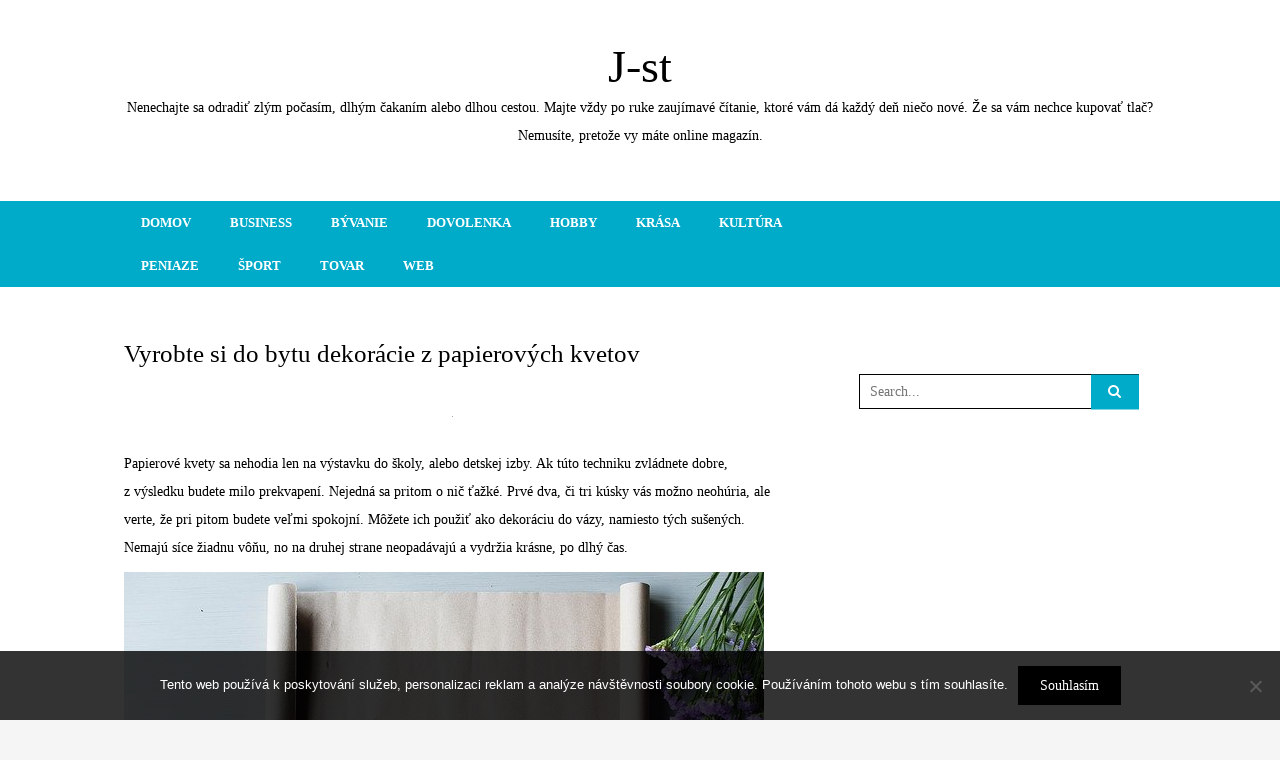

--- FILE ---
content_type: text/html; charset=UTF-8
request_url: https://www.j-st.sk/vyrobte-si-do-bytu-dekoracie-z-papierovych-kvetov/
body_size: 11483
content:
<!DOCTYPE html>
<!--[if IE 9]><html class="no-js ie9" lang="cs"><![endif]-->
<!--[if gt IE 9]><!--><html class="no-js" lang="cs"><!--<![endif]-->

<head>
  <meta charset="UTF-8">
  <meta name="viewport" content="width=device-width, initial-scale=1">
  <link rel="profile" href="http://gmpg.org/xfn/11">
  
	<meta name='robots' content='index, follow, max-image-preview:large, max-snippet:-1, max-video-preview:-1' />

	<!-- This site is optimized with the Yoast SEO plugin v26.8 - https://yoast.com/product/yoast-seo-wordpress/ -->
	<title>Vyrobte si do bytu dekorácie z papierových kvetov</title>
	<meta name="description" content="Obzeráte sa po netradičných doplnkoch do vášho bytu? Tak potom skúste papierové kvety. Ide o veľmi peknú dekoráciu, ktorá dokáže skrášliť každú domácnosť. Na ich výrobu nepotrebujete špeciálny talent, ani množstvo materiálu." />
	<link rel="canonical" href="https://www.j-st.sk/vyrobte-si-do-bytu-dekoracie-z-papierovych-kvetov/" />
	<meta property="og:locale" content="cs_CZ" />
	<meta property="og:type" content="article" />
	<meta property="og:title" content="Vyrobte si do bytu dekorácie z papierových kvetov" />
	<meta property="og:description" content="Obzeráte sa po netradičných doplnkoch do vášho bytu? Tak potom skúste papierové kvety. Ide o veľmi peknú dekoráciu, ktorá dokáže skrášliť každú domácnosť. Na ich výrobu nepotrebujete špeciálny talent, ani množstvo materiálu." />
	<meta property="og:url" content="https://www.j-st.sk/vyrobte-si-do-bytu-dekoracie-z-papierovych-kvetov/" />
	<meta property="og:site_name" content="J-st" />
	<meta property="article:published_time" content="2018-01-15T15:21:17+00:00" />
	<meta property="article:modified_time" content="2024-02-20T17:03:50+00:00" />
	<meta name="twitter:card" content="summary_large_image" />
	<meta name="twitter:label1" content="Napsal(a)" />
	<meta name="twitter:data1" content="" />
	<meta name="twitter:label2" content="Odhadovaná doba čtení" />
	<meta name="twitter:data2" content="2 minuty" />
	<!-- / Yoast SEO plugin. -->


<style id='wp-img-auto-sizes-contain-inline-css' type='text/css'>
img:is([sizes=auto i],[sizes^="auto," i]){contain-intrinsic-size:3000px 1500px}
/*# sourceURL=wp-img-auto-sizes-contain-inline-css */
</style>
<style id='wp-block-library-inline-css' type='text/css'>
:root{--wp-block-synced-color:#7a00df;--wp-block-synced-color--rgb:122,0,223;--wp-bound-block-color:var(--wp-block-synced-color);--wp-editor-canvas-background:#ddd;--wp-admin-theme-color:#007cba;--wp-admin-theme-color--rgb:0,124,186;--wp-admin-theme-color-darker-10:#006ba1;--wp-admin-theme-color-darker-10--rgb:0,107,160.5;--wp-admin-theme-color-darker-20:#005a87;--wp-admin-theme-color-darker-20--rgb:0,90,135;--wp-admin-border-width-focus:2px}@media (min-resolution:192dpi){:root{--wp-admin-border-width-focus:1.5px}}.wp-element-button{cursor:pointer}:root .has-very-light-gray-background-color{background-color:#eee}:root .has-very-dark-gray-background-color{background-color:#313131}:root .has-very-light-gray-color{color:#eee}:root .has-very-dark-gray-color{color:#313131}:root .has-vivid-green-cyan-to-vivid-cyan-blue-gradient-background{background:linear-gradient(135deg,#00d084,#0693e3)}:root .has-purple-crush-gradient-background{background:linear-gradient(135deg,#34e2e4,#4721fb 50%,#ab1dfe)}:root .has-hazy-dawn-gradient-background{background:linear-gradient(135deg,#faaca8,#dad0ec)}:root .has-subdued-olive-gradient-background{background:linear-gradient(135deg,#fafae1,#67a671)}:root .has-atomic-cream-gradient-background{background:linear-gradient(135deg,#fdd79a,#004a59)}:root .has-nightshade-gradient-background{background:linear-gradient(135deg,#330968,#31cdcf)}:root .has-midnight-gradient-background{background:linear-gradient(135deg,#020381,#2874fc)}:root{--wp--preset--font-size--normal:16px;--wp--preset--font-size--huge:42px}.has-regular-font-size{font-size:1em}.has-larger-font-size{font-size:2.625em}.has-normal-font-size{font-size:var(--wp--preset--font-size--normal)}.has-huge-font-size{font-size:var(--wp--preset--font-size--huge)}.has-text-align-center{text-align:center}.has-text-align-left{text-align:left}.has-text-align-right{text-align:right}.has-fit-text{white-space:nowrap!important}#end-resizable-editor-section{display:none}.aligncenter{clear:both}.items-justified-left{justify-content:flex-start}.items-justified-center{justify-content:center}.items-justified-right{justify-content:flex-end}.items-justified-space-between{justify-content:space-between}.screen-reader-text{border:0;clip-path:inset(50%);height:1px;margin:-1px;overflow:hidden;padding:0;position:absolute;width:1px;word-wrap:normal!important}.screen-reader-text:focus{background-color:#ddd;clip-path:none;color:#444;display:block;font-size:1em;height:auto;left:5px;line-height:normal;padding:15px 23px 14px;text-decoration:none;top:5px;width:auto;z-index:100000}html :where(.has-border-color){border-style:solid}html :where([style*=border-top-color]){border-top-style:solid}html :where([style*=border-right-color]){border-right-style:solid}html :where([style*=border-bottom-color]){border-bottom-style:solid}html :where([style*=border-left-color]){border-left-style:solid}html :where([style*=border-width]){border-style:solid}html :where([style*=border-top-width]){border-top-style:solid}html :where([style*=border-right-width]){border-right-style:solid}html :where([style*=border-bottom-width]){border-bottom-style:solid}html :where([style*=border-left-width]){border-left-style:solid}html :where(img[class*=wp-image-]){height:auto;max-width:100%}:where(figure){margin:0 0 1em}html :where(.is-position-sticky){--wp-admin--admin-bar--position-offset:var(--wp-admin--admin-bar--height,0px)}@media screen and (max-width:600px){html :where(.is-position-sticky){--wp-admin--admin-bar--position-offset:0px}}

/*# sourceURL=wp-block-library-inline-css */
</style><style id='global-styles-inline-css' type='text/css'>
:root{--wp--preset--aspect-ratio--square: 1;--wp--preset--aspect-ratio--4-3: 4/3;--wp--preset--aspect-ratio--3-4: 3/4;--wp--preset--aspect-ratio--3-2: 3/2;--wp--preset--aspect-ratio--2-3: 2/3;--wp--preset--aspect-ratio--16-9: 16/9;--wp--preset--aspect-ratio--9-16: 9/16;--wp--preset--color--black: #000000;--wp--preset--color--cyan-bluish-gray: #abb8c3;--wp--preset--color--white: #ffffff;--wp--preset--color--pale-pink: #f78da7;--wp--preset--color--vivid-red: #cf2e2e;--wp--preset--color--luminous-vivid-orange: #ff6900;--wp--preset--color--luminous-vivid-amber: #fcb900;--wp--preset--color--light-green-cyan: #7bdcb5;--wp--preset--color--vivid-green-cyan: #00d084;--wp--preset--color--pale-cyan-blue: #8ed1fc;--wp--preset--color--vivid-cyan-blue: #0693e3;--wp--preset--color--vivid-purple: #9b51e0;--wp--preset--gradient--vivid-cyan-blue-to-vivid-purple: linear-gradient(135deg,rgb(6,147,227) 0%,rgb(155,81,224) 100%);--wp--preset--gradient--light-green-cyan-to-vivid-green-cyan: linear-gradient(135deg,rgb(122,220,180) 0%,rgb(0,208,130) 100%);--wp--preset--gradient--luminous-vivid-amber-to-luminous-vivid-orange: linear-gradient(135deg,rgb(252,185,0) 0%,rgb(255,105,0) 100%);--wp--preset--gradient--luminous-vivid-orange-to-vivid-red: linear-gradient(135deg,rgb(255,105,0) 0%,rgb(207,46,46) 100%);--wp--preset--gradient--very-light-gray-to-cyan-bluish-gray: linear-gradient(135deg,rgb(238,238,238) 0%,rgb(169,184,195) 100%);--wp--preset--gradient--cool-to-warm-spectrum: linear-gradient(135deg,rgb(74,234,220) 0%,rgb(151,120,209) 20%,rgb(207,42,186) 40%,rgb(238,44,130) 60%,rgb(251,105,98) 80%,rgb(254,248,76) 100%);--wp--preset--gradient--blush-light-purple: linear-gradient(135deg,rgb(255,206,236) 0%,rgb(152,150,240) 100%);--wp--preset--gradient--blush-bordeaux: linear-gradient(135deg,rgb(254,205,165) 0%,rgb(254,45,45) 50%,rgb(107,0,62) 100%);--wp--preset--gradient--luminous-dusk: linear-gradient(135deg,rgb(255,203,112) 0%,rgb(199,81,192) 50%,rgb(65,88,208) 100%);--wp--preset--gradient--pale-ocean: linear-gradient(135deg,rgb(255,245,203) 0%,rgb(182,227,212) 50%,rgb(51,167,181) 100%);--wp--preset--gradient--electric-grass: linear-gradient(135deg,rgb(202,248,128) 0%,rgb(113,206,126) 100%);--wp--preset--gradient--midnight: linear-gradient(135deg,rgb(2,3,129) 0%,rgb(40,116,252) 100%);--wp--preset--font-size--small: 13px;--wp--preset--font-size--medium: 20px;--wp--preset--font-size--large: 36px;--wp--preset--font-size--x-large: 42px;--wp--preset--spacing--20: 0.44rem;--wp--preset--spacing--30: 0.67rem;--wp--preset--spacing--40: 1rem;--wp--preset--spacing--50: 1.5rem;--wp--preset--spacing--60: 2.25rem;--wp--preset--spacing--70: 3.38rem;--wp--preset--spacing--80: 5.06rem;--wp--preset--shadow--natural: 6px 6px 9px rgba(0, 0, 0, 0.2);--wp--preset--shadow--deep: 12px 12px 50px rgba(0, 0, 0, 0.4);--wp--preset--shadow--sharp: 6px 6px 0px rgba(0, 0, 0, 0.2);--wp--preset--shadow--outlined: 6px 6px 0px -3px rgb(255, 255, 255), 6px 6px rgb(0, 0, 0);--wp--preset--shadow--crisp: 6px 6px 0px rgb(0, 0, 0);}:where(.is-layout-flex){gap: 0.5em;}:where(.is-layout-grid){gap: 0.5em;}body .is-layout-flex{display: flex;}.is-layout-flex{flex-wrap: wrap;align-items: center;}.is-layout-flex > :is(*, div){margin: 0;}body .is-layout-grid{display: grid;}.is-layout-grid > :is(*, div){margin: 0;}:where(.wp-block-columns.is-layout-flex){gap: 2em;}:where(.wp-block-columns.is-layout-grid){gap: 2em;}:where(.wp-block-post-template.is-layout-flex){gap: 1.25em;}:where(.wp-block-post-template.is-layout-grid){gap: 1.25em;}.has-black-color{color: var(--wp--preset--color--black) !important;}.has-cyan-bluish-gray-color{color: var(--wp--preset--color--cyan-bluish-gray) !important;}.has-white-color{color: var(--wp--preset--color--white) !important;}.has-pale-pink-color{color: var(--wp--preset--color--pale-pink) !important;}.has-vivid-red-color{color: var(--wp--preset--color--vivid-red) !important;}.has-luminous-vivid-orange-color{color: var(--wp--preset--color--luminous-vivid-orange) !important;}.has-luminous-vivid-amber-color{color: var(--wp--preset--color--luminous-vivid-amber) !important;}.has-light-green-cyan-color{color: var(--wp--preset--color--light-green-cyan) !important;}.has-vivid-green-cyan-color{color: var(--wp--preset--color--vivid-green-cyan) !important;}.has-pale-cyan-blue-color{color: var(--wp--preset--color--pale-cyan-blue) !important;}.has-vivid-cyan-blue-color{color: var(--wp--preset--color--vivid-cyan-blue) !important;}.has-vivid-purple-color{color: var(--wp--preset--color--vivid-purple) !important;}.has-black-background-color{background-color: var(--wp--preset--color--black) !important;}.has-cyan-bluish-gray-background-color{background-color: var(--wp--preset--color--cyan-bluish-gray) !important;}.has-white-background-color{background-color: var(--wp--preset--color--white) !important;}.has-pale-pink-background-color{background-color: var(--wp--preset--color--pale-pink) !important;}.has-vivid-red-background-color{background-color: var(--wp--preset--color--vivid-red) !important;}.has-luminous-vivid-orange-background-color{background-color: var(--wp--preset--color--luminous-vivid-orange) !important;}.has-luminous-vivid-amber-background-color{background-color: var(--wp--preset--color--luminous-vivid-amber) !important;}.has-light-green-cyan-background-color{background-color: var(--wp--preset--color--light-green-cyan) !important;}.has-vivid-green-cyan-background-color{background-color: var(--wp--preset--color--vivid-green-cyan) !important;}.has-pale-cyan-blue-background-color{background-color: var(--wp--preset--color--pale-cyan-blue) !important;}.has-vivid-cyan-blue-background-color{background-color: var(--wp--preset--color--vivid-cyan-blue) !important;}.has-vivid-purple-background-color{background-color: var(--wp--preset--color--vivid-purple) !important;}.has-black-border-color{border-color: var(--wp--preset--color--black) !important;}.has-cyan-bluish-gray-border-color{border-color: var(--wp--preset--color--cyan-bluish-gray) !important;}.has-white-border-color{border-color: var(--wp--preset--color--white) !important;}.has-pale-pink-border-color{border-color: var(--wp--preset--color--pale-pink) !important;}.has-vivid-red-border-color{border-color: var(--wp--preset--color--vivid-red) !important;}.has-luminous-vivid-orange-border-color{border-color: var(--wp--preset--color--luminous-vivid-orange) !important;}.has-luminous-vivid-amber-border-color{border-color: var(--wp--preset--color--luminous-vivid-amber) !important;}.has-light-green-cyan-border-color{border-color: var(--wp--preset--color--light-green-cyan) !important;}.has-vivid-green-cyan-border-color{border-color: var(--wp--preset--color--vivid-green-cyan) !important;}.has-pale-cyan-blue-border-color{border-color: var(--wp--preset--color--pale-cyan-blue) !important;}.has-vivid-cyan-blue-border-color{border-color: var(--wp--preset--color--vivid-cyan-blue) !important;}.has-vivid-purple-border-color{border-color: var(--wp--preset--color--vivid-purple) !important;}.has-vivid-cyan-blue-to-vivid-purple-gradient-background{background: var(--wp--preset--gradient--vivid-cyan-blue-to-vivid-purple) !important;}.has-light-green-cyan-to-vivid-green-cyan-gradient-background{background: var(--wp--preset--gradient--light-green-cyan-to-vivid-green-cyan) !important;}.has-luminous-vivid-amber-to-luminous-vivid-orange-gradient-background{background: var(--wp--preset--gradient--luminous-vivid-amber-to-luminous-vivid-orange) !important;}.has-luminous-vivid-orange-to-vivid-red-gradient-background{background: var(--wp--preset--gradient--luminous-vivid-orange-to-vivid-red) !important;}.has-very-light-gray-to-cyan-bluish-gray-gradient-background{background: var(--wp--preset--gradient--very-light-gray-to-cyan-bluish-gray) !important;}.has-cool-to-warm-spectrum-gradient-background{background: var(--wp--preset--gradient--cool-to-warm-spectrum) !important;}.has-blush-light-purple-gradient-background{background: var(--wp--preset--gradient--blush-light-purple) !important;}.has-blush-bordeaux-gradient-background{background: var(--wp--preset--gradient--blush-bordeaux) !important;}.has-luminous-dusk-gradient-background{background: var(--wp--preset--gradient--luminous-dusk) !important;}.has-pale-ocean-gradient-background{background: var(--wp--preset--gradient--pale-ocean) !important;}.has-electric-grass-gradient-background{background: var(--wp--preset--gradient--electric-grass) !important;}.has-midnight-gradient-background{background: var(--wp--preset--gradient--midnight) !important;}.has-small-font-size{font-size: var(--wp--preset--font-size--small) !important;}.has-medium-font-size{font-size: var(--wp--preset--font-size--medium) !important;}.has-large-font-size{font-size: var(--wp--preset--font-size--large) !important;}.has-x-large-font-size{font-size: var(--wp--preset--font-size--x-large) !important;}
/*# sourceURL=global-styles-inline-css */
</style>

<style id='classic-theme-styles-inline-css' type='text/css'>
/*! This file is auto-generated */
.wp-block-button__link{color:#fff;background-color:#32373c;border-radius:9999px;box-shadow:none;text-decoration:none;padding:calc(.667em + 2px) calc(1.333em + 2px);font-size:1.125em}.wp-block-file__button{background:#32373c;color:#fff;text-decoration:none}
/*# sourceURL=/wp-includes/css/classic-themes.min.css */
</style>
<link rel='stylesheet' id='cookie-notice-front-css' href='https://www.j-st.sk/wp-content/plugins/cookie-notice/css/front.min.css?ver=2.5.11' type='text/css' media='all' />
<link rel='stylesheet' id='kk-star-ratings-css' href='https://www.j-st.sk/wp-content/plugins/kk-star-ratings/src/core/public/css/kk-star-ratings.min.css?ver=5.4.10.3' type='text/css' media='all' />
<link rel='stylesheet' id='WRT-style-css' href='https://www.j-st.sk/wp-content/themes/writee/style.css?ver=6.9' type='text/css' media='all' />
<link rel='stylesheet' id='WRT-main-style-css' href='https://www.j-st.sk/wp-content/themes/writee/assets/css/style-ltr.css?ver=6.9' type='text/css' media='all' />
<link rel='stylesheet' id='writee-parent-style-css' href='https://www.j-st.sk/wp-content/themes/nerd-platoon/style.css?ver=6.9' type='text/css' media='all' />
<script type="text/javascript" src="https://www.j-st.sk/wp-includes/js/jquery/jquery.min.js?ver=3.7.1" id="jquery-core-js"></script>
<script type="text/javascript" src="https://www.j-st.sk/wp-includes/js/jquery/jquery-migrate.min.js?ver=3.4.1" id="jquery-migrate-js"></script>
<link rel="alternate" type="application/ld+json" href="https://www.j-st.sk/vyrobte-si-do-bytu-dekoracie-z-papierovych-kvetov/?format=application/ld+json" title="Structured Descriptor Document (JSON-LD format)"><script type="application/ld+json" data-source="DataFeed:WordPress" data-schema="4717-post-Default">{"@context":"https:\/\/schema.org\/","@type":"Article","@id":"https:\/\/www.j-st.sk\/vyrobte-si-do-bytu-dekoracie-z-papierovych-kvetov\/#Article","mainEntityOfPage":"https:\/\/www.j-st.sk\/vyrobte-si-do-bytu-dekoracie-z-papierovych-kvetov\/","headline":"Vyrobte si do bytu dekor\u00e1cie z papierov\u00fdch kvetov","name":"Vyrobte si do bytu dekor\u00e1cie z papierov\u00fdch kvetov","description":"Obzer\u00e1te sa po netradi\u010dn\u00fdch doplnkoch do v\u00e1\u0161ho bytu? Tak potom sk\u00faste papierov\u00e9 kvety. Ide o ve\u013emi pekn\u00fa dekor\u00e1ciu, ktor\u00e1 dok\u00e1\u017ee skr\u00e1\u0161li\u0165 ka\u017ed\u00fa dom\u00e1cnos\u0165. Na ich v\u00fdrobu nepotrebujete \u0161peci\u00e1lny talent, ani mno\u017estvo materi\u00e1lu.","datePublished":"2024-02-20","dateModified":"2024-02-20","author":{"@type":"Person","@id":"https:\/\/www.j-st.sk\/author\/#Person","name":"","url":"https:\/\/www.j-st.sk\/author\/","identifier":1,"image":{"@type":"ImageObject","@id":"https:\/\/secure.gravatar.com\/avatar\/6196ab3290f0588684cbf95ce4767834b8315bcb507f63d5b017eaff100340dd?s=96&d=mm&r=g","url":"https:\/\/secure.gravatar.com\/avatar\/6196ab3290f0588684cbf95ce4767834b8315bcb507f63d5b017eaff100340dd?s=96&d=mm&r=g","height":96,"width":96}},"publisher":{"@type":"Organization","name":"j-st.sk","logo":{"@type":"ImageObject","@id":"\/logo.png","url":"\/logo.png","width":600,"height":60}},"image":{"@type":"ImageObject","@id":"https:\/\/www.j-st.sk\/wp-content\/uploads\/img_a295644_w16566_t1547565718.jpg","url":"https:\/\/www.j-st.sk\/wp-content\/uploads\/img_a295644_w16566_t1547565718.jpg","height":0,"width":0},"url":"https:\/\/www.j-st.sk\/vyrobte-si-do-bytu-dekoracie-z-papierovych-kvetov\/","about":["B\u00fdvanie"],"wordCount":465,"articleBody":"Papierov\u00e9 kvety sa nehodia len na v\u00fdstavku do \u0161koly, alebo detskej izby. Ak t\u00fato techniku zvl\u00e1dnete dobre, z&nbsp;v\u00fdsledku budete milo prekvapen\u00ed. Nejedn\u00e1 sa pritom o&nbsp;ni\u010d \u0165a\u017ek\u00e9. Prv\u00e9 dva, \u010di tri k\u00fasky v\u00e1s mo\u017eno neoh\u00faria, ale verte, \u017ee pri pitom budete ve\u013emi spokojn\u00ed. M\u00f4\u017eete ich pou\u017ei\u0165 ako dekor\u00e1ciu do v\u00e1zy, namiesto t\u00fdch su\u0161en\u00fdch. Nemaj\u00fa s\u00edce \u017eiadnu v\u00f4\u0148u, no na druhej strane neopad\u00e1vaj\u00fa a&nbsp;vydr\u017eia kr\u00e1sne, po dlh\u00fd \u010das.&nbsp;Na v\u00fdrobu kvetov z&nbsp;papiera budete potrebova\u0165 len nieko\u013eko drobnost\u00ed.V&nbsp;prvom rade, samozrejme papier. Na v\u00fdber m\u00e1te nieko\u013eko mo\u017enost\u00ed. Asi najlep\u0161ie sa pracuje s&nbsp;krepov\u00fdm papierom. Ak natraf\u00edte na k\u00fasky v&nbsp;vy\u0161\u0161ou gram\u00e1\u017eou, je to t\u00e1 najlep\u0161ia vo\u013eba. Druhou mo\u017enos\u0165ou je farebn\u00fd papier, ten v\u0161ak mus\u00ed by\u0165 o&nbsp;\u010dosi hrub\u0161\u00ed, ako ten klasick\u00fd, kvety by sa v\u00e1m inak len trhali a&nbsp;cielen\u00fd efekt, by ste jednoducho nedosiahli. Zaobstara\u0165 si m\u00f4\u017eete aj papier z&nbsp;filcu. Nejedn\u00e1 sa s\u00edce o&nbsp;papier v&nbsp;pravom slova zmysle, ale o&nbsp;k\u00fasok filcovej l\u00e1tky. Na tento \u00fa\u010del, sa v\u0161ak taktie\u017e hod\u00ed priam ide\u00e1lne. Okrem samotn\u00e9ho papiera budete potrebova\u0165 kvalitn\u00e9 no\u017enice, dreven\u00e9 \u0161pajle a&nbsp;lepidlo. M\u00f4\u017eete pou\u017ei\u0165 aj tavn\u00fa pi\u0161to\u013e. Budete v\u0161ak potrebova\u0165 tak\u00fa, na ktorej si viete nastavi\u0165 r\u00f4zne teploty. Pr\u00edli\u0161 hor\u00face lepidlo v&nbsp;kombin\u00e1cii s jemn\u00fdm papierom, nefunguje spr\u00e1vne. Papier sa v\u00e1m za\u010dne kr\u00fati\u0165 a&nbsp;trha\u0165. Spom\u00ednan\u00e9, kvalitn\u00e9 no\u017enice taktie\u017e nepodce\u0148te. Ak bud\u00fa tup\u00e9, nikdy z&nbsp;papiera neodstrihnete dokonal\u00e9 p\u00e1siky, \u010di in\u00e9 potrebn\u00e9 tvary.&nbsp;Samotn\u00e9 postupy sa od seba l\u00ed\u0161ia.Urob\u00edte najlep\u0161ie, ak si na internete vyh\u013ead\u00e1te video postupy. Natraf\u00edte aj na n\u00e1vody bez videa, pri nich v\u0161ak len \u0165a\u017eko pochop\u00edte niektor\u00e9 d\u00f4le\u017eit\u00e9 detaily. \u00c1no, t\u00e1to pr\u00e1ca je pr\u00e1ve o&nbsp;nich. Ak si mysl\u00edte, \u017ee by ste tak\u00fato aktivitu sami nezvl\u00e1dli, papierov\u00e9 kvety si viete aj k\u00fapi\u0165. &nbsp;Kde ich pou\u017ei\u0165 &nbsp;Papierov\u00e9 kvety m\u00f4\u017eete vlo\u017ei\u0165 do v\u00e1zy, kde ide\u00e1lne zast\u00fapia tie \u017eiv\u00e9, alebo su\u0161en\u00e9. M\u00f4\u017eete z&nbsp;nich v\u0161ak vytvori\u0165 aj girlandy, n\u00e1stenn\u00e9 dekor\u00e1cie, alebo nimi pokojne oblepi\u0165 r\u00e1m zrkadla. Fant\u00e1zii sa hranice jednoducho neklad\u00fa, tak\u017ee sa nebojte experimentova\u0165. Druh\u00fdm sp\u00f4sobom, ako m\u00f4\u017eete tak\u00e9to netradi\u010dn\u00e9 kvietky vyu\u017ei\u0165, s\u00fa r\u00f4zne m\u00f3dne doplnky.                                                                                                                                                                                                                                                                                                                                                                                        3\/5 - (4 votes)        "}</script>
<script type="application/ld+json" data-source="DataFeed:WordPress" data-schema="Breadcrumb">{"@context":"https:\/\/schema.org\/","@type":"BreadcrumbList","itemListElement":[{"@type":"ListItem","position":1,"name":"Vyrobte si do bytu dekor\u00e1cie z papierov\u00fdch kvetov","item":"https:\/\/www.j-st.sk\/vyrobte-si-do-bytu-dekoracie-z-papierovych-kvetov\/#breadcrumbitem"}]}</script>
<script type="application/ld+json">{
    "@context": "https://schema.org/",
    "@type": "CreativeWorkSeries",
    "name": "Vyrobte si do bytu dekorácie z papierových kvetov",
    "aggregateRating": {
        "@type": "AggregateRating",
        "ratingValue": "3",
        "bestRating": "5",
        "ratingCount": "4"
    }
}</script><link rel="icon" type="image/png" href="/wp-content/uploads/fbrfg/favicon-96x96.png" sizes="96x96" />
<link rel="icon" type="image/svg+xml" href="/wp-content/uploads/fbrfg/favicon.svg" />
<link rel="shortcut icon" href="/wp-content/uploads/fbrfg/favicon.ico" />
<link rel="apple-touch-icon" sizes="180x180" href="/wp-content/uploads/fbrfg/apple-touch-icon.png" />
<link rel="manifest" href="/wp-content/uploads/fbrfg/site.webmanifest" /><style type="text/css">html, body {font-size:14px;line-height:1.2;}.entry-content a:not([class]), a:active, a:focus, a:hover{color:#bf9e3b}.social-navigation.theme-colors,
		.comments-area .comments-list .comment .comment-meta .comment-header .comment-reply,
		.entry .entry-header .entry-meta .entry-cat,
		.entry .entry-quote-author,
		.widget.widget_recent-post .entry-list .entry .entry-meta .entry-cat, 
		.widget.widget_popular-post .entry-list .entry .entry-meta .entry-cat, 
		.widget.widget_posts .entry-list .entry .entry-meta .entry-cat, 
		.widget.widget_recent_posts .entry .entry-meta .entry-cat, 
		.widget.widget_related_posts .entry .entry-meta .entry-cat,
		.widget.widget_categories ul li a:hover,
		.widget.widget_product_categories ul li a:hover,
		.widget.widget_archive ul li a:hover,
		.widget.widget_archives ul li a:hover,
		.widget.widget_twitter .tweets-list .tweet a,
		.widget.widget_recent_comments .recentcomments span a{ color :#bf9e3b}.widget.widget_categories ul li a:before,
		.widget.widget_product_categories ul li a:before,
		.widget.widget_archive ul li a:before, 
		.widget.widget_archives ul li a:before
		.widget.widget_archives ul li a:before {background-color: #bf9e3b }.widget.widget_tag_cloud .tagcloud a:hover {
			color:#bf9e3b;
			border-color:#bf9e3b}.pace-running .pace{background-color:#ffffff;}
	.pace-done .pace{background-color:transparent;}
	.pace {
	  -webkit-pointer-events: none;
	  pointer-events: none;

	  -webkit-user-select: none;
	  -moz-user-select: none;
	  user-select: none;

	  position: fixed;
	  top: 0;
	  left: 0;
	  width: 100%;
	  z-index:9999;

	  -webkit-transform: translate3d(0, -50px, 0);
	  -ms-transform: translate3d(0, -50px, 0);
	  transform: translate3d(0, -50px, 0);

	  -webkit-transition: -webkit-transform .5s ease-out;
	  -ms-transition: -webkit-transform .5s ease-out;
	  transition: transform .5s ease-out;
	}

	.pace.pace-active {
	  -webkit-transform: translate3d(0, 0, 0);
	  -ms-transform: translate3d(0, 0, 0);
	  transform: translate3d(0, 0, 0);
	}

	.pace .pace-progress {
	  display: block;
	  position: fixed;
	  z-index: 2000;
	  top: 0;
	  right: 100%;
	  width: 100%;
	  height: 5px;
	  background:#bf9e3b;
	  pointer-events: none;
	}
   </style><script> 
	var RTL = false;
	</script>		<style type="text/css" id="wp-custom-css">
			.entry-meta, .entry-comments {
	display: none;
}		</style>
		  
</head>
<body id="site-body" class="wp-singular post-template-default single single-post postid-4717 single-format-standard wp-theme-writee wp-child-theme-nerd-platoon cookies-not-set theme-header4">
<div class="site-mobile-navigation"></div>
<div class="site-wrapper">

	<header id="site-header" class="site-header">


    <div class="site-header-bottom">
        <div class="site-container">
            <div class="site-row">
                <div class="site-header-middle-center">
                    <div class="site-brand">
                        
                            <h2 class="site-heading">                            <a href="https://www.j-st.sk/" rel="home">J-st</a>
                            </h2>                                                        <p class="site-tagline">
Nenechajte sa odradiť zlým počasím, dlhým čakaním alebo dlhou cestou. Majte vždy po ruke zaujímavé čítanie, ktoré vám dá každý deň niečo nové. Že sa vám nechce kupovať tlač? Nemusíte, pretože vy máte online magazín.</p>
                        
                        

                        
                        <a href="https://www.j-st.sk/" class="mobile-navigation-toggle"></a>
                    </div>
                </div>
            </div>
        </div>
    </div>
    <div class="site-header-top">
        <div class="site-container">
            <div class="site-row">

                <div class="site-header-top-left site-column-9">

                                            <nav class="primary-navigation" id="primary-navigation">

                            <ul id="menu-topmenu" class=""><li id="menu-item-484" class="menu-item menu-item-type-custom menu-item-object-custom menu-item-484"><a href="/">Domov</a></li>
<li id="menu-item-476" class="menu-item menu-item-type-taxonomy menu-item-object-category menu-item-476"><a href="https://www.j-st.sk/business/">Business</a></li>
<li id="menu-item-477" class="menu-item menu-item-type-taxonomy menu-item-object-category current-post-ancestor current-menu-parent current-post-parent menu-item-477"><a href="https://www.j-st.sk/byvanie/">Bývanie</a></li>
<li id="menu-item-478" class="menu-item menu-item-type-taxonomy menu-item-object-category menu-item-478"><a href="https://www.j-st.sk/dovolenka/">Dovolenka</a></li>
<li id="menu-item-479" class="menu-item menu-item-type-taxonomy menu-item-object-category menu-item-479"><a href="https://www.j-st.sk/hobby/">Hobby</a></li>
<li id="menu-item-480" class="menu-item menu-item-type-taxonomy menu-item-object-category menu-item-480"><a href="https://www.j-st.sk/krasa/">Krása</a></li>
<li id="menu-item-481" class="menu-item menu-item-type-taxonomy menu-item-object-category menu-item-481"><a href="https://www.j-st.sk/kultura/">Kultúra</a></li>
<li id="menu-item-482" class="menu-item menu-item-type-taxonomy menu-item-object-category menu-item-482"><a href="https://www.j-st.sk/peniaze/">Peniaze</a></li>
<li id="menu-item-483" class="menu-item menu-item-type-taxonomy menu-item-object-category menu-item-483"><a href="https://www.j-st.sk/sport/">Šport</a></li>
<li id="menu-item-485" class="menu-item menu-item-type-taxonomy menu-item-object-category menu-item-485"><a href="https://www.j-st.sk/tovar/">Tovar</a></li>
<li id="menu-item-486" class="menu-item menu-item-type-taxonomy menu-item-object-category menu-item-486"><a href="https://www.j-st.sk/web/">Web</a></li>
</ul>                        </nav>
                        <a href="https://www.j-st.sk" class="mobile-navigation-toggle"></a>
                                    </div>

                            </div>
        </div>
    </div>
</header><!-- / header -->	<section class="site-main with-right-sidebar ">
	
        <div class="site-container">
            <div class="site-row">
			
				<div class="site-content  with-sidebar expand-view " id="site-content" role="main">
				<article id="entry-4717" class="post-4717 post type-post status-publish format-standard has-post-thumbnail hentry category-byvanie entry entry-center">

		<div class="entry-row">
		<div class="entry-full-center" style="text-align:center;">
				<div class="entry-header">
		<div class="entry-meta">
			<span class="entry-cat"><a href="https://www.j-st.sk/byvanie/" rel="category tag">Bývanie</a></span>
		</div>
		<h1 class="entry-title">Vyrobte si do bytu dekorácie z papierových kvetov</h1>		<div class="entry-meta">
			<span class="entry-author">By <a href="https://www.j-st.sk/author/" title="Příspěvky od " rel="author"></a> </span>
			<span class="entry-date">on <a href="https://www.j-st.sk/2024/02/">Úterý, 20 února, 2024</a></span>
		</div>
	</div><div  class="entry-media" >
					<a href="https://www.j-st.sk/vyrobte-si-do-bytu-dekoracie-z-papierovych-kvetov/" class="entry-thumb" title="Permalink to: &quot;Vyrobte si do bytu dekorácie z papierových kvetov&quot;"><img width="1" height="1" src="https://www.j-st.sk/wp-content/uploads/img_a295644_w16566_t1547565718.jpg" class="attachment-WRT-post-image size-WRT-post-image wp-post-image" alt="" decoding="async" /></a>
				</div>			
			<div class="entry-content">
				
				<p>Papierové kvety sa nehodia len na výstavku do školy, alebo detskej izby. Ak túto techniku zvládnete dobre, z&nbsp;výsledku budete milo prekvapení. Nejedná sa pritom o&nbsp;nič ťažké. Prvé dva, či tri kúsky vás možno neohúria, ale verte, že pri pitom budete veľmi spokojní. Môžete ich použiť ako dekoráciu do vázy, namiesto tých sušených. Nemajú síce žiadnu vôňu, no na druhej strane neopadávajú a&nbsp;vydržia krásne, po dlhý čas.</p>
<p><img decoding="async" alt="dekorace" src="https://j-st.sk/wp-content/uploads/img_a295644_w16566_t1547565718.jpg" /><br />
&nbsp;<br />
<u>Na výrobu kvetov z&nbsp;papiera budete potrebovať len niekoľko drobností.</u>V&nbsp;prvom rade, samozrejme papier. Na výber máte niekoľko možností. Asi najlepšie sa pracuje s&nbsp;krepovým papierom. Ak natrafíte na kúsky v&nbsp;vyššou gramážou, je to tá najlepšia voľba. Druhou možnosťou je farebný papier, ten však musí byť o&nbsp;čosi hrubší, ako ten klasický, kvety by sa vám inak len trhali a&nbsp;cielený efekt, by ste jednoducho nedosiahli. Zaobstarať si môžete aj papier z&nbsp;filcu. Nejedná sa síce o&nbsp;papier v&nbsp;pravom slova zmysle, ale o&nbsp;kúsok filcovej látky. Na tento účel, sa však taktiež hodí priam ideálne. Okrem samotného papiera budete potrebovať kvalitné nožnice, drevené špajle a&nbsp;lepidlo. Môžete použiť aj tavnú pištoľ. Budete však potrebovať takú, na ktorej si viete nastaviť rôzne teploty. Príliš horúce lepidlo v&nbsp;kombinácii s jemným papierom, nefunguje správne. Papier sa vám začne krútiť a&nbsp;trhať. Spomínané, kvalitné nožnice taktiež nepodceňte. Ak budú tupé, nikdy z&nbsp;papiera neodstrihnete dokonalé pásiky, či iné potrebné tvary.<br />
&nbsp;<br />
<u>Samotné postupy sa od seba líšia.</u>Urobíte najlepšie, ak si na internete vyhľadáte video postupy. Natrafíte aj na návody bez videa, pri nich však len ťažko pochopíte niektoré dôležité detaily. Áno, táto práca je práve o&nbsp;nich. <strong><em>Ak si myslíte, že by ste takúto aktivitu sami nezvládli, papierové kvety si viete aj kúpiť. </em></strong><br />
&nbsp;<br />
<img decoding="async" alt="umění" src="https://j-st.sk/wp-content/uploads/img_a295644_w16566_t1547565731.jpg" style="width: 640px; height: 427px;" /></p>
<p><strong><u>Kde ich použiť </u></strong><br />
&nbsp;<br />
Papierové kvety môžete vložiť do vázy, kde ideálne zastúpia tie živé, alebo sušené. Môžete z&nbsp;nich však vytvoriť aj girlandy, nástenné dekorácie, alebo nimi pokojne oblepiť rám zrkadla. Fantázii sa hranice jednoducho nekladú, takže sa nebojte experimentovať. Druhým spôsobom, ako môžete takéto netradičné kvietky využiť, sú rôzne módne doplnky.</p>


<div class="kk-star-ratings kksr-auto kksr-align-left kksr-valign-bottom"
    data-payload='{&quot;align&quot;:&quot;left&quot;,&quot;id&quot;:&quot;4717&quot;,&quot;slug&quot;:&quot;default&quot;,&quot;valign&quot;:&quot;bottom&quot;,&quot;ignore&quot;:&quot;&quot;,&quot;reference&quot;:&quot;auto&quot;,&quot;class&quot;:&quot;&quot;,&quot;count&quot;:&quot;4&quot;,&quot;legendonly&quot;:&quot;&quot;,&quot;readonly&quot;:&quot;&quot;,&quot;score&quot;:&quot;3&quot;,&quot;starsonly&quot;:&quot;&quot;,&quot;best&quot;:&quot;5&quot;,&quot;gap&quot;:&quot;5&quot;,&quot;greet&quot;:&quot;&quot;,&quot;legend&quot;:&quot;3\/5 - (4 votes)&quot;,&quot;size&quot;:&quot;20&quot;,&quot;title&quot;:&quot;Vyrobte si do bytu dekorácie z papierových kvetov&quot;,&quot;width&quot;:&quot;72.5&quot;,&quot;_legend&quot;:&quot;{score}\/{best} - ({count} {votes})&quot;,&quot;font_factor&quot;:&quot;1.25&quot;}'>
            
<div class="kksr-stars">
    
<div class="kksr-stars-inactive">
            <div class="kksr-star" data-star="1" style="padding-right: 5px">
            

<div class="kksr-icon" style="width: 20px; height: 20px;"></div>
        </div>
            <div class="kksr-star" data-star="2" style="padding-right: 5px">
            

<div class="kksr-icon" style="width: 20px; height: 20px;"></div>
        </div>
            <div class="kksr-star" data-star="3" style="padding-right: 5px">
            

<div class="kksr-icon" style="width: 20px; height: 20px;"></div>
        </div>
            <div class="kksr-star" data-star="4" style="padding-right: 5px">
            

<div class="kksr-icon" style="width: 20px; height: 20px;"></div>
        </div>
            <div class="kksr-star" data-star="5" style="padding-right: 5px">
            

<div class="kksr-icon" style="width: 20px; height: 20px;"></div>
        </div>
    </div>
    
<div class="kksr-stars-active" style="width: 72.5px;">
            <div class="kksr-star" style="padding-right: 5px">
            

<div class="kksr-icon" style="width: 20px; height: 20px;"></div>
        </div>
            <div class="kksr-star" style="padding-right: 5px">
            

<div class="kksr-icon" style="width: 20px; height: 20px;"></div>
        </div>
            <div class="kksr-star" style="padding-right: 5px">
            

<div class="kksr-icon" style="width: 20px; height: 20px;"></div>
        </div>
            <div class="kksr-star" style="padding-right: 5px">
            

<div class="kksr-icon" style="width: 20px; height: 20px;"></div>
        </div>
            <div class="kksr-star" style="padding-right: 5px">
            

<div class="kksr-icon" style="width: 20px; height: 20px;"></div>
        </div>
    </div>
</div>
                

<div class="kksr-legend" style="font-size: 16px;">
            3/5 - (4 votes)    </div>
    </div>
				
			</div>
			<div class="entry-paginated-link"></div>
			
	<div class="entry-footer">
				<div class="entry-footer-bottom">
			<div class="entry-share">
				<ul><li><a href="https://www.facebook.com/sharer/sharer.php?u=https://www.j-st.sk/vyrobte-si-do-bytu-dekoracie-z-papierovych-kvetov/" onclick="window.open(this.href, 'facebook-share','width=580,height=296');return false;"><span class="fa fa-facebook"></span></a></li><li><a href="http://twitter.com/share?text=Vyrobte%20si%20do%20bytu%20dekorácie%20z%20papierových%20kvetov&#038;url=https://www.j-st.sk/vyrobte-si-do-bytu-dekoracie-z-papierovych-kvetov/" onclick="window.open(this.href, 'twitter-share', 'width=550,height=235');return false;"><span class="fa fa-twitter"></span></a></li><li><a href="#" onclick="window.open('http://pinterest.com/pin/create/button/?url=https://www.j-st.sk/vyrobte-si-do-bytu-dekoracie-z-papierovych-kvetov/&#038;media=https://www.j-st.sk/wp-content/uploads/img_a295644_w16566_t1547565718.jpg&#038;description=Vyrobte%20si%20do%20bytu%20dekorácie%20z%20papierových%20kvetov', 'pinterest-share', 'width=490,height=530');return false;"><span class="fa fa-pinterest-p"></span></a></li><li><a href="https://plus.google.com/share?url=https://www.j-st.sk/vyrobte-si-do-bytu-dekoracie-z-papierovych-kvetov/" onclick="window.open(this.href, 'google-plus-share', 'width=490,height=530');return false;"><span class="fa fa-google-plus"></span></a></li></ul>			</div>
			<div class="entry-comments">
				<a href="https://www.j-st.sk/vyrobte-si-do-bytu-dekoracie-z-papierovych-kvetov/#respond"><span class="fa fa-comment"></span>
					<span class="comments-counting">0</span>
				</a>
			</div>
		</div>
	</div>			
		</div>
	</div>
	
		<div class="entry-navigation">
				<div class="entry-previous">
			<a href="https://www.j-st.sk/1812-vystava/" rel="prev"> Previous Post</a>		</div> 
				<div class="entry-next">
			<a href="https://www.j-st.sk/pomoc-od-statu-pre-mlade-rodiny/" rel="next">Next Post</a>		</div>
			</div><!-- .post-navigation -->
		<div class="widget widget_related_posts">
		<h6 class="widget-title"><span>Related Posts</span></h6>
		<div class="entry-list entry-big-thumb">
							<article class="entry">
					<div  class="entry-media" >
					<a href="https://www.j-st.sk/zmakcovac-vody-cena-kolko-stoji-kvalitne-riesenie-pre-domacnost/" class="entry-thumb" title="Permalink to: &quot;Zmäkčovač vody cena: Koľko stojí kvalitné riešenie pre domácnosť?&quot;"><img width="1" height="1" src="https://www.j-st.sk/wp-content/uploads/ChatGPT_Image_17._5._2025_16_42_56_WkZ5O4.png" class="attachment-medium size-medium wp-post-image" alt="" decoding="async" /></a>
				</div>					<div class="entry-meta">
						<span class="entry-cat"><a href="https://www.j-st.sk/byvanie/" rel="category tag">Bývanie</a></span>
					</div>
					<h4 class="entry-title"><a href="https://www.j-st.sk/zmakcovac-vody-cena-kolko-stoji-kvalitne-riesenie-pre-domacnost/" rel="bookmark" title="Zmäkčovač vody cena: Koľko stojí kvalitné riešenie pre domácnosť?">Zmäkčovač vody cena: Koľko stojí kvalitné riešenie pre domácnosť?</a></h4>				</article>
							<article class="entry">
					<div  class="entry-media" >
					<a href="https://www.j-st.sk/ako-funguje-filter-na-vodu-a-preco-by-ste-ho-mali-mat-doma/" class="entry-thumb" title="Permalink to: &quot;Ako funguje filter na vodu a prečo by ste ho mali mať doma&quot;"><img width="1" height="1" src="https://www.j-st.sk/wp-content/uploads/ChatGPT_Image_9._5._2025_16_36_59_p4KVIj.png" class="attachment-medium size-medium wp-post-image" alt="" decoding="async" /></a>
				</div>					<div class="entry-meta">
						<span class="entry-cat"><a href="https://www.j-st.sk/byvanie/" rel="category tag">Bývanie</a></span>
					</div>
					<h4 class="entry-title"><a href="https://www.j-st.sk/ako-funguje-filter-na-vodu-a-preco-by-ste-ho-mali-mat-doma/" rel="bookmark" title="Ako funguje filter na vodu a prečo by ste ho mali mať doma">Ako funguje filter na vodu a prečo by ste ho mali mať doma</a></h4>				</article>
							<article class="entry">
					<div  class="entry-media" >
					<a href="https://www.j-st.sk/spoznajte-vhodny-styl-byvania-pre-vas/" class="entry-thumb" title="Permalink to: &quot;Spoznajte vhodný štýl bývania pre vás&quot;"><img width="1" height="1" src="https://www.j-st.sk/wp-content/uploads/img_a297992_w16566_t1553015185.jpg" class="attachment-medium size-medium wp-post-image" alt="" decoding="async" loading="lazy" /></a>
				</div>					<div class="entry-meta">
						<span class="entry-cat"><a href="https://www.j-st.sk/byvanie/" rel="category tag">Bývanie</a></span>
					</div>
					<h4 class="entry-title"><a href="https://www.j-st.sk/spoznajte-vhodny-styl-byvania-pre-vas/" rel="bookmark" title="Spoznajte vhodný štýl bývania pre vás">Spoznajte vhodný štýl bývania pre vás</a></h4>				</article>
					</div>
	</div>
    
</article>								</div>
				
								<div class="site-sidebar" id="sidebar" role="complementary">
					<aside id="search-2" class="widget widget_search"><form role="search" method="get" id="searchform" class="search-form" action="https://www.j-st.sk/">
	<label class="screen-reader-text" for="s">
	Search for:	</label>
	<input type="text" value="" placeholder="Search..." name="s" id="s" class="search-input" />
	<label for="searchsubmit" class="fa fa-search search-submit-icon"></label>
	<input type="submit" id="searchsubmit" value="Search" class="search-submit" />
</form></aside>				</div>
								
			</div>
		</div>
	</section>
<footer id="site-footer" class="site-footer">
        <div class="site-footer-bottom">
        <div class="site-container text-center">
            © J-st.sk - Všechna práva vyhrazena.
            Theme by            <a href="http://nerdplatoon.com/" traget="_blank"> Nerd Platoon Themes</a>
            Proudly powered by            <a href="https://wordpress.org/" traget="_blank"> WordPress</a>

        </div>
    </div>

</footer><!-- / footer -->
</div> <!-- / wrapper -->
<div class="site-navigation-overlay"></div>
<script type="speculationrules">
{"prefetch":[{"source":"document","where":{"and":[{"href_matches":"/*"},{"not":{"href_matches":["/wp-*.php","/wp-admin/*","/wp-content/uploads/*","/wp-content/*","/wp-content/plugins/*","/wp-content/themes/nerd-platoon/*","/wp-content/themes/writee/*","/*\\?(.+)"]}},{"not":{"selector_matches":"a[rel~=\"nofollow\"]"}},{"not":{"selector_matches":".no-prefetch, .no-prefetch a"}}]},"eagerness":"conservative"}]}
</script>
<script type="text/javascript" id="cookie-notice-front-js-before">
/* <![CDATA[ */
var cnArgs = {"ajaxUrl":"https:\/\/www.j-st.sk\/wp-admin\/admin-ajax.php","nonce":"9fe2c2783f","hideEffect":"fade","position":"bottom","onScroll":true,"onScrollOffset":250,"onClick":false,"cookieName":"cookie_notice_accepted","cookieTime":2592000,"cookieTimeRejected":2592000,"globalCookie":false,"redirection":false,"cache":true,"revokeCookies":false,"revokeCookiesOpt":"automatic"};

//# sourceURL=cookie-notice-front-js-before
/* ]]> */
</script>
<script type="text/javascript" src="https://www.j-st.sk/wp-content/plugins/cookie-notice/js/front.min.js?ver=2.5.11" id="cookie-notice-front-js"></script>
<script type="text/javascript" id="kk-star-ratings-js-extra">
/* <![CDATA[ */
var kk_star_ratings = {"action":"kk-star-ratings","endpoint":"https://www.j-st.sk/wp-admin/admin-ajax.php","nonce":"1a55fabac4"};
//# sourceURL=kk-star-ratings-js-extra
/* ]]> */
</script>
<script type="text/javascript" src="https://www.j-st.sk/wp-content/plugins/kk-star-ratings/src/core/public/js/kk-star-ratings.min.js?ver=5.4.10.3" id="kk-star-ratings-js"></script>
<script type="text/javascript" src="https://www.j-st.sk/wp-content/themes/writee/assets/js/pace.min.js?ver=1.0.0" id="WRT-pace-js"></script>
<script type="text/javascript" src="https://www.j-st.sk/wp-content/themes/writee/assets/js/modernizr.js?ver=1.0.0" id="WRT-modernizr-js"></script>
<script type="text/javascript" src="https://www.j-st.sk/wp-content/themes/writee/assets/js/cssua.min.js?ver=1.0.0" id="WRT-cssua-js"></script>
<script type="text/javascript" src="https://www.j-st.sk/wp-content/themes/writee/assets/js/slick.min.js?ver=1.0.0" id="WRT-carousel-js"></script>
<script type="text/javascript" src="https://www.j-st.sk/wp-content/themes/writee/assets/js/jquery.fitvids.js?ver=1.0.0" id="WRT-fitvids-js"></script>
<script type="text/javascript" src="https://www.j-st.sk/wp-content/themes/writee/assets/js/jquery.scrollUp.min.js?ver=1.0.0" id="WRT-scrollUp-js"></script>
<script type="text/javascript" src="https://www.j-st.sk/wp-content/themes/writee/assets/js/main.js?ver%5B0%5D=jquery" id="WRT-main-js-js"></script>

		<!-- Cookie Notice plugin v2.5.11 by Hu-manity.co https://hu-manity.co/ -->
		<div id="cookie-notice" role="dialog" class="cookie-notice-hidden cookie-revoke-hidden cn-position-bottom" aria-label="Cookie Notice" style="background-color: rgba(0,0,0,0.8);"><div class="cookie-notice-container" style="color: #fff"><span id="cn-notice-text" class="cn-text-container">Tento web používá k poskytování služeb, personalizaci reklam a analýze návštěvnosti soubory cookie. Používáním tohoto webu s tím souhlasíte.</span><span id="cn-notice-buttons" class="cn-buttons-container"><button id="cn-accept-cookie" data-cookie-set="accept" class="cn-set-cookie cn-button cn-button-custom button" aria-label="Souhlasím">Souhlasím</button></span><button type="button" id="cn-close-notice" data-cookie-set="accept" class="cn-close-icon" aria-label="No"></button></div>
			
		</div>
		<!-- / Cookie Notice plugin --></body>
</html>

--- FILE ---
content_type: text/css
request_url: https://www.j-st.sk/wp-content/themes/nerd-platoon/style.css?ver=6.9
body_size: 982
content:
/*

Theme Name:   Nerd Platoon

Theme URI:

Description:  Best and suitable theme for blogging platform

Author:       qodemediatoronto

Author URI:   http://nerdplatoon.com/

Template:     writee

Version:      1.0.2

License:      GNU General Public License v2 or later

License URI:  http://www.gnu.org/licenses/gpl-2.0.html

Tags:         blog, two-columns, right-sidebar

Text Domain:  nerd-platoon
*/

.site-header .site-header-top {
    background-color: #00abc9;
}

.primary-navigation {
    font-weight: bold;
    text-transform: uppercase;
    background-color: #00abc9;
    color: #ffffff;
    font-size: 16px;
}

.entry-button{
    background-color: #00abc9;
}

.widget .widget-title span {
    background-color: #00abc9;
    color: #ffffff;
    border-left: 20px solid #00abc9;
    border-right: 20px solid #00abc9;
    font-size: 16px;
    text-transform: uppercase;
    font-weight: bold;
}

.search-form .search-submit-icon{
    background-color: #00abc9;
}



.widget{
    border: none;
}

h2.entry-title {
    color: #141414;
    float: left;
    font-size: 23px;
    font-weight: 800;
    letter-spacing: 0.3px;
    margin-bottom: 15px;
    overflow-wrap: break-word;
    width: 100%;
    text-align: left;
}

.entry-header > * {

    text-align: left;
}

.standard-container .entry {
    margin-bottom: 50px;
}

a:active, a:focus, a:hover {
    color: #00abc9 !important;
}

.entry-content a:not([class]), a:active, a:focus, a:hover {
    color: #00abc9 !important;
}

.social-navigation.theme-colors, .comments-area .comments-list .comment .comment-meta .comment-header .comment-reply, .entry .entry-header .entry-meta .entry-cat, .entry .entry-quote-author, .widget.widget_recent-post .entry-list .entry .entry-meta .entry-cat, .widget.widget_popular-post .entry-list .entry .entry-meta .entry-cat, .widget.widget_posts .entry-list .entry .entry-meta .entry-cat, .widget.widget_recent_posts .entry .entry-meta .entry-cat, .widget.widget_related_posts .entry .entry-meta .entry-cat, .widget.widget_categories ul li a:hover, .widget.widget_product_categories ul li a:hover, .widget.widget_archive ul li a:hover, .widget.widget_archives ul li a:hover, .widget.widget_twitter .tweets-list .tweet a, .widget.widget_recent_comments .recentcomments span a{
    color: #3a3a3a !important;
}

.widget_recent_comments .recentcomments {
    border-bottom: 1px solid #e9ecec !important;
    padding: 12px 15px;
}

.recentcomments a {
    line-height: 25px;
}

ul#recentcomments{
    float: left;
    width: 100%;
    border: 2px solid #e1e1e1;
    border-top-width: 3px;
    padding: 15px;
    border-top-color: #00abc9;
}

.widget_recent_entries ul,.widget_archive ul,.widget_categories ul, .widget_meta ul{
    float: left;
    width: 100%;
    border: 2px solid #e1e1e1;
    border-top-width: 3px;
    padding: 15px;
    border-top-color: #00abc9;
}

.widget_recent_entries ul li a ,.widget_archive ul li a, .widget_archives ul li a, .widget_categories ul li a, .widget_meta ul li a{
    line-height: 20px;
    padding: 10px 12px;
    border-bottom: 1px solid #efefef !important;
}

.site-footer .site-footer-bottom {
    background-color: #007c92;
    color: #ffffff;
    padding: 1.875em 0;
    font-weight: bold;
}

.banner-media {

    height: 44.25em;
}

.site-banner .banner-item{
    padding:0px;
}


.banner-text .banner-text-cat {
    font-size: 2rem;
}

.banner-text .banner-text-title{
    font-size: 2.5rem;
}

.site-banner a, .site-banner a:hover, .site-banner a:active{
     color: #fff;
}


.pagination span {
    background-color: #00abc9;
}

.slick-prev:before, .slick-next:before {

    color: #00abc9;
}
.slick-prev, .slick-next{
    border: 2px solid #00abc9;
}

.site-brand h1, .site-brand h2, .site-brand h3, .site-brand h4, .site-brand h5, .site-brand h6 {
    font-size: 3.25rem;
}